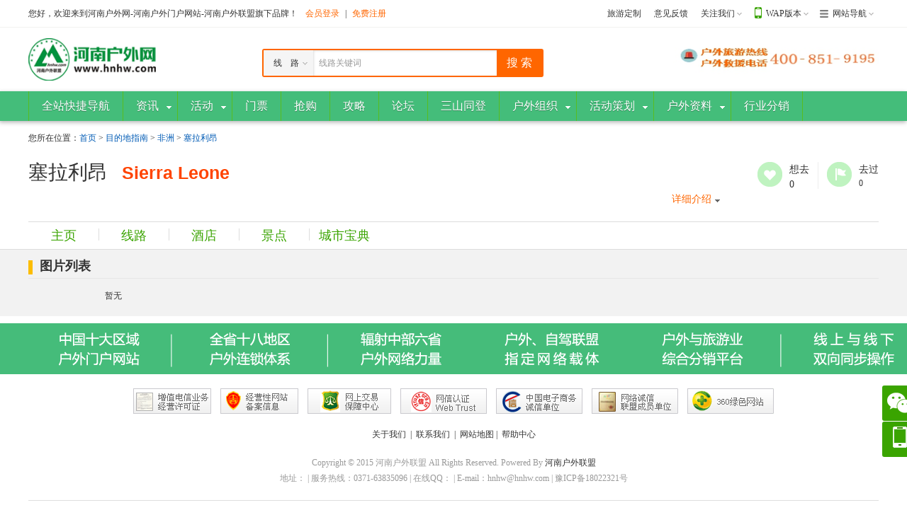

--- FILE ---
content_type: text/html; charset=utf-8
request_url: http://www.hnhw.com/destination/photo.aspx?cid=sierra_leone
body_size: 6183
content:
<!DOCTYPE html PUBLIC "-//W3C//DTD XHTML 1.0 Transitional//EN" "http://www.w3.org/TR/xhtml1/DTD/xhtml1-transitional.dtd">
<html xmlns="http://www.w3.org/1999/xhtml">
<head>
<meta http-equiv="Content-Type" content="text/html; charset=utf-8" />
<meta http-equiv="X-UA-Compatible" content="IE=Edge,chrome=1" />
<title>塞拉利昂旅游景点图片列表_塞拉利昂旅游图片_塞拉利昂风景图片_河南户外网-河南户外门户网站-河南户外联盟旗下品牌</title>
<meta name="Keywords" content="塞拉利昂旅游景点图片列表,塞拉利昂旅游图片,塞拉利昂风景图片" />
<meta name="Description" content="河南户外网-河南户外门户网站-河南户外联盟旗下品牌旅游美图频道，提供塞拉利昂旅游景点图片，风景名胜图片，记录塞拉利昂旅游行程中的塞拉利昂沿途自然风景，名胜景点、风土人情." />
<link rel="stylesheet" type="text/css" href="/style/green/css/common.css"/>
<link rel="stylesheet" type="text/css" href="/style/green/css/destination.css"/>
<link rel="stylesheet" type="text/css" href="/sys/css/lightbox.css"/>
	<!--页头开始-->
	<!--[if lte IE 6]>
<script src="/js/transparentbng.js" type="text/javascript"></script>
<script type="text/javascript">
DD_belatedPNG.fix('ul,img,li,input,b,div,a,*');//IE6 png透明解决方案
</script>
<![endif]-->
</head>
<body>
	<!--页头开始-->
	<div id="header">
		<div class="shortCut">
			<div class="wrapper clearfix">
				<div class="loginBar">
					<p id="unlogin" style="display:none;">您好，欢迎来到河南户外网-河南户外门户网站-河南户外联盟旗下品牌！
					<span><a href="javascript:void(0);" id="login" rel="nofollow">会员登录</a>|<a href="http://www.hnhw.com/usercenter/reg.aspx" rel="nofollow">免费注册</a></span></p>
					<p id="logined" style="display:none;">您好<em class="user" id="logined_name"></em>，欢迎来到河南户外网-河南户外门户网站-河南户外联盟旗下品牌！<span><a href="http://www.hnhw.com/usercenter" >会员中心</a>|<a href="http://www.hnhw.com/usercenter/login.aspx?act=out" id="loginout"  rel="nofollow">退出</a></span></p>
				</div>
				<ul class="headList clearfix">
					<li><a href="http://www.hnhw.com/line/customize.aspx" target="_blank">旅游定制</a></li>
					<li><a href="/feedback.aspx" target="_blank">意见反馈</a></li>
					<li class="drop weixin">
						<a href="javascript:void(0);">关注我们</a><i></i>
						<div class="dropDown">
							<div class="content">
								<p>直接扫描下方二维码</p>
								<img src="/sys/images/weixin.png">
							</div>
						</div>
					</li>
					<li class="drop wap">
						<a href="javascript:void(0);">WAP版本</a><i></i>
						<div class="dropDown">
							<div class="content">
								<p>直接扫描下方二维码直接访问</p>
								<img src="/sys/images/WapCode.png">
							</div>
						</div>
					</li>
					<li class="drop webNav">
						<a href="javascript:void(0);">网站导航</a><i></i>
						<div class="dropDown">
							<div class="content">
								<dl class="clearfix">
									<dt>旅游线路</dt>
									<dd><a href="http://www.hnhw.com/around.aspx?cid=sierra_leone" title="around"  target="_blank">周边旅行</a></dd>
									<dd><a href="http://www.hnhw.com/domestic.aspx?cid=sierra_leone" title="domestic"  target="_blank">国内旅行</a></dd>
									<dd><a href="http://www.hnhw.com/abroad.aspx?cid=sierra_leone" title="abroad"  target="_blank">出境旅行</a></dd>
									<dd><a href="http://www.hnhw.com/line/customize.aspx" title="高级定制"  target="_blank">高级定制</a></dd>
								</dl>
								<dl class="clearfix">
									<dt>旅游服务</dt>
									<dd><a href="http://www.hnhw.com/hotel/" target="_blank">酒店预订</a></dd>
									<dd><a href="http://www.hnhw.com/scenery/" target="_blank">景点门票</a></dd>
									<dd><a href="http://www.hnhw.com/visa/" target="_blank">出国签证</a></dd>
									<dd><a href="http://www.hnhw.com/car/" target="_blank">旅游租车</a></dd>
									<dd><a href="http://www.hnhw.com/tuan/" target="_blank">旅游团购</a></dd>
									<dd><a href="http://www.hnhw.com/flight/" target="_blank">国内机票</a></dd>
									<dd><a href="http://www.hnhw.com/travels/" target="_blank">游记攻略</a></dd>
                                    <dd><a href="http://www.hnhw.com/destination/default.aspx" target="_blank">目的地</a></dd>
									<dd><a href="http://www.hnhw.com/guide/" target="_blank">导游服务</a></dd>
									<dd><a href="http://www.hnhw.com/gift/" target="_blank">礼品兑换</a></dd>
								</dl>
								<dl class="clearfix">
									<dt>度假产品</dt>
									<dd><a href="http://www.hnhw.com/huiyi/list.aspx?mid=2">商务会议</a></dd>
									<dd><a href="http://www.hnhw.com/food/list.aspx?mid=1">餐饮美食</a></dd>
								</dl>
							</div>
						</div>
					</li>
				</ul>
			</div>
		</div>
		<div class="wrapper headInfo clearfix">
			<div class="headLogo">
				<a href="http://www.hnhw.com/" title="河南户外网-河南户外门户网站-河南户外联盟旗下品牌"><img src="/sys/images/logo.png" alt="河南户外网-河南户外门户网站-河南户外联盟旗下品牌" width="180" height="60" /></a>
			</div>
			<!--头部搜索开始-->
			<div class="headSearch">
				<div class="sform clearfix">
					<i class="left">&nbsp;</i>
					<i class="right">&nbsp;</i>
					<form name="searchform" id="searchform" method="get">
						<ul class="s clearfix">
							<li><input type="text" class="sInput" name="key" autocomplete="off" id="s_input"></li>
							<li><input type="submit" class="sBtn" value="搜 索" id="s_button"></li>
						</ul>
					</form>
					<label class="defaultKey" id="defaultKey" for="s_input">请输入关键词</label>
					<div id="optChange" class="option">
						<div class="optionCur">旅　游</div>
						<dl class="clearfix">
							<dd text="线　路" url="http://www.hnhw.com/line/list.aspx" defaultkey="线路关键词">线　路</dd>
							<dd text="酒　店" url="http://www.hnhw.com/hotel/list.aspx" defaultkey="酒店关键词">酒　店</dd>
							<dd text="门　票" url="http://www.hnhw.com/scenery/list.aspx" defaultkey="景点门票关键词">门　票</dd>
							<dd text="租　车" url="http://www.hnhw.com/car/list.aspx" defaultkey="租车关键词">租　车</dd>
							<dd text="签　证" url="http://www.hnhw.com/visa/list.aspx" defaultkey="签证关键词">签　证</dd>
							<dd text="团　购" url="http://www.hnhw.com/tuan/default.aspx" defaultkey="团购关键词">团　购</dd>
							<dd text="新　闻" url="http://www.hnhw.com/news/list.aspx" defaultkey="新闻关键词">新　闻</dd>
						</dl>
					</div>
				</div>
			</div>
			<!--头部搜索结束-->
			<div class="tel">
				  <img src="http://www.hnhw.com/images/dianhua.png" width="290" height="60" alt="河南户外旅游电话，河南户外救援电话"/>
			</div>
		</div>
		<!--网站主菜单开始-->
		<div class="headNav">
			<div class="wrapper navBox clearfix">
				<ul class="navList clearfix">
                  <li class="first">
						<div class="subnav">
							<div class="list">
							<a href=""http://hnhw.com/"" id=""nav""><b></b><i></i><span>全站快捷导航</span></a>
							</div>
						</div>
					</li>
                    <li class="on">
						<a href="http://www.hnhw.com/" id="nav" ><b></b><i></i><span>全站快捷导航</span></a>
						<div class="subnav">
							<div class="list">
							</div>
						</div>
					</li>
                    <li class="on">
						<a href="http://www.hnhw.com/news/" id="news" target='_blank'><b></b><i></i><span>资讯</span></a>
						<div class="subnav">
							<div class="list">
                            <a href='http://hnhw.com/news/list.aspx?tid=76' >户外资讯</a>
                            <a href='http://hnhw.com/news/list.aspx?tid=77' >旅游资讯</a>
                            <a href='http://hnhw.com/news/list.aspx?tid=78' >行业商讯</a>
							</div>
						</div>
					</li>
                    <li class="on">
						<a href="http://www.hnhw.com/line/default.aspx" id="line" target='_blank'><b></b><i></i><span>活动</span></a>
						<div class="subnav">
							<div class="list">
							<a href="http://www.hnhw.com/around.aspx?cid=sierra_leone" target='_blank' >周边旅行</a>
							<a href="http://www.hnhw.com/domestic.aspx?cid=sierra_leone" target='_blank' >国内旅行</a>
							<a href="http://www.hnhw.com/abroad.aspx?cid=sierra_leone" target='_blank' >出境旅行</a>
							</div>
						</div>
					</li>
                    <li class="on">
						<a href="http://www.hnhw.com/scenery/" id="scenery" target='_blank'><b></b><i></i><span>门票</span></a>
						<div class="subnav">
							<div class="list">
							</div>
						</div>
					</li>
                    <li class="on">
						<a href="http://www.hnhw.com/tuan/" id="tuan" target='_blank'><b></b><i></i><span>抢购</span></a>
						<div class="subnav">
							<div class="list">
							</div>
						</div>
					</li>
                    <li class="on">
						<a href="http://www.hnhw.com/travels/" id="travels" target='_blank'><b></b><i></i><span>攻略</span></a>
						<div class="subnav">
							<div class="list">
							</div>
						</div>
					</li>
                    <li>
                        <a href="http://bbs.hnhw.com/" target='_blank'><b></b><i></i><span>论坛</span></a>
                    </li>
                    <li>
                        <a href="http://www.yutihui.com" target='_blank'><b></b><i></i><span>三山同登</span></a>
                    </li>
                    <li class="on">
						<a href="" id="" ><b></b><i></i><span>户外组织</span></a>
						<div class="subnav">
							<div class="list">
                            <a href='http://www.hnhw.com/news/list.aspx?tid=81' target='_blank'>行业协会</a>
                            <a href='http://www.hnhw.com/news/list.aspx?tid=67' target='_blank'>公益救援</a>
                            <a href='http://bbs.hnhw.com/group.php' target='_blank'>俱乐部</a>
							</div>
						</div>
					</li>
                    <li class="on">
						<a href="http://www.hnhw.com/special/default.aspx" id="special" target='_blank'><b></b><i></i><span>活动策划</span></a>
						<div class="subnav">
							<div class="list">
                            <a href='http://www.hnhw.com/Special/thme1.aspx?id=6' target='_blank'>文化旅游</a>
                            <a href='http://www.hnhw.com/Special/thme1.aspx?id=9' target='_blank'>体育赛事</a>
							</div>
						</div>
					</li>
                    <li class="on">
						<a href="" id="" target='_blank'><b></b><i></i><span>户外资料</span></a>
						<div class="subnav">
							<div class="list">
                            <a href='http://hnhw.com/news/list.aspx?tid=51' >户外培训</a>
                            <a href='http://bbs.hnhw.com/plugin.php?id=smart_video:smart_video' >旅行视频</a>
                            <a href='http://hnhw.com/news/list.aspx?tid=52' >户外百科</a>
                            <a href='http://hnhw.com/news/list.aspx?tid=53' >人文地理</a>
							</div>
						</div>
					</li>
                    <li>
                        <a href="http://www.hwlm99.com" target='_blank'><b></b><i></i><span>行业分销</span></a>
                    </li>
				</ul>
			</div>
			<div class="navBg"></div>
		</div>
		<!--网站主菜单结束-->
	</div>
	<!--页头结束-->
	<!--页头结束-->
	<!--图片列表开始-->
	<div id="main" class="show">
		<!--目的地页头开始-->
		<div class="showMod">
			<div class="topMod">
			<div class="wrapper">
				<div class="crumbs">您所在位置：<a href="http://www.hnhw.com/">首页</a> &gt; 
				<a href="http://www.hnhw.com/destination/">目的地指南</a>
				 &gt; <a href="http://www.hnhw.com/destination/show.aspx?cid=africa">非洲</a>
				 &gt; <a href="http://www.hnhw.com/destination/show.aspx?cid=sierra_leone">塞拉利昂</a>
				</div>
			</div>
			<div class="wrapper clearfix">
				<div class="hd clearfix">
					<h2>塞拉利昂<em>Sierra Leone</em></h2>
					<div class="dvote">
						<ul class="clearfix">
							<li class="WantGo">
								<a href="javascript:void(0);" id="citydxq_139">想去</a>
								<div class="text">
									<span class="bSpan">想去</span>
									<span class="bSpan"><i id="citydxqtext_139"></i></span>
								</div>
							</li>
							<li class="beenTo">
								<a href="javascript:void(0);" id="citydqg_139">去过</a>
								<div class="text">
									<span class="bSpan">去过</span>
									<span><i id="citydqgtext_139"></i></span>
								</div>
							</li>
						</ul>
					</div>
				</div>
				<div class="hdText">
					<div class="texts"></div>
					<div class="more">
						<a href="javascript:void(0);">详细介绍</a>
						<div class="moreBox">
							<div class="reset"></div>
						</div>
					</div>
				</div>
			</div>
		</div>
		</div>
		<div class="contents">
		<div class="showMod">
			<div class="topNav navBox">
				<ul class="wrapper clearfix">
					<li class="index"><a href="http://www.hnhw.com/destination/show.aspx?cid=sierra_leone">主页</a></li>
					<li><a href="http://www.hnhw.com/destination/line.aspx?cid=sierra_leone&tid=around">线路</a></li>
					<li><a href="http://www.hnhw.com/destination/hotel.aspx?cid=sierra_leone">酒店</a></li>
					<li><a href="http://www.hnhw.com/destination/scenery.aspx?cid=sierra_leone">景点</a></li>
					<li><a href="http://www.hnhw.com/destination/baodian.aspx?cid=sierra_leone">城市宝典</a></li>
				</ul>
			</div>
		</div>
		<div class="wrapper">
		<!--目的地页头结束-->
		<h1 class="titleNav"><em></em>图片列表</h1>
		<ul class="photoList clearfix">
<li>暂无</li>
		</ul>
	</div>
	</div>
	</div>
	<div id="footer">
		<div class="assure">
			<div class="wrapper clearfix">
            <img src="http://www.hnhw.com/images/allup.gif" width="1271" height="72" alt="认证图标"/>
                    <!--
				<ul class="clearfix">
					<li class="d1">让您放心出游</li>
					<li class="d2">深度品质线路任选</li>
					<li class="d3">玩转独家优质服务</li>
					<li class="d4">全网性价比最高</li>
					<li class="d5">旅游一站式服务</li>
				</ul>
                 -->
			</div>
		</div>
		<div class="wrapper clearfix">
			<div class="netMark clearfix">
				<a href="javascript:;" rel="nofollow" title="认证图标"><img src="http://www.hnhw.com/images/mark1.png" width="110" height="36" alt="认证图标"/></a>
				<a href="javascript:;" rel="nofollow" title="认证图标"><img src="http://www.hnhw.com/images/mark2.png" width="110" height="36" alt="认证图标"/></a>
				<a href="javascript:;" rel="nofollow" title="认证图标"><img src="http://www.hnhw.com/images/mark3.png" width="118" height="36" alt="认证图标"/></a>
				<a href="javascript:;" rel="nofollow" title="认证图标"><img src="http://www.hnhw.com/images/mark4.png" width="122" height="36" alt="认证图标"/></a>
				<a href="javascript:;" rel="nofollow" title="认证图标"><img src="http://www.hnhw.com/images/mark5.png" width="122" height="36" alt="认证图标"/></a>
				<a href="javascript:;" rel="nofollow" title="认证图标"><img src="http://www.hnhw.com/images/mark6.png" width="122" height="36" alt="认证图标"/></a>
				<a href="javascript:;" rel="nofollow" title="认证图标"><img src="http://www.hnhw.com/images/mark7.png" width="122" height="36" alt="认证图标"/></a>
			</div>
			<div class="linksBox clearfix">
<a href="http://www.hnhw.com/About.aspx?id=1">关于我们</a> | <a href="http://www.hnhw.com/About.aspx?id=2">联系我们</a>				| <a href="http://www.hnhw.com/sitemap.aspx" target="_blank">网站地图</a>| <a href="http://www.hnhw.com/help.aspx?id=54" target="_blank">帮助中心</a>
			</div>
			<div class="copyright">
				<p>Copyright &copy; 2015 河南户外联盟 All Rights Reserved. Powered By <a target=""_blank"" href=""http://www.hnhw.com"">河南户外联盟</a></p>
				<p>地址： | 服务热线：0371-63835096 | 在线QQ： | E-mail：hnhw@hnhw.com | 豫ICP备18022321号</p>
				<p><a target="_blank" href="http://www.miitbeian.gov.cn"></a></p>
			</div>
			<div class="siteLinks">
				<dl class="clearfix">
					<dt><a href="" target="_blank" title="友情链接">友情链接：</a></dt>
					<dd>
						<span><a href="http://www.hnhw.com" title="河南户外网" target="_blank">河南户外网</a></span>
						<span><a href="http://bbs.hnhw.com" title="河南省户外联盟" target="_blank">河南省户外联盟</a></span>
						<span><a href="http://www.yutihui.com/tbdh/" title="河南徒步大会官网" target="_blank">河南徒步大会官网</a></span>
						<span><a href="http://www.yutihui.com/bxyd/" title="河南冰雪运动官网" target="_blank">河南冰雪运动官网</a></span>
						<span><a href="http://www.yutihui.com/xxk/apply.aspx" title="河南户外信息普查网" target="_blank">河南户外信息普查网</a></span>
						<span><a href="http://www.yutihui.com" title="河南三山同登官网" target="_blank">河南三山同登官网</a></span>
						<span><a href="http://www.yutihui.com" title="豫体汇" target="_blank">豫体汇</a></span>
						<span><a href="http://hnhw.cps.51baoy.com/by" title="户外/赛事保险" target="_blank">户外/赛事保险</a></span>
					</dd>
				</dl>
			</div>
		</div>
	</div>
</div>
<script type="text/javascript" src="/sys/js/jquery.js"> </script>
<script type="text/javascript" src="/sys/js/lightbox.js"> </script>
<script type="text/javascript" src="/js/common.js"></script>
<script type="text/javascript" src="/js/travels.js"></script>
		<script type="text/javascript" src="/js/jquery.pin.js"> </script>
<script type="text/javascript">
    $(document).ready(function () {
	$('.contents .navBox').pin({
				  containerSelector: '.contents'
			});
$('.hdText .more').find('a').click(function(event){ //下拉框下拉
				if($(this).hasClass('on')){
					$(this).removeClass('on');
					$(this).parents('.more').find('.moreBox').hide('slow');
				}else{
					$(this).addClass('on');
					$(this).parents('.more').find('.moreBox').show('slow');
				}
			});
    $('#destination').addClass('cur')
		        $('#nav').removeClass('cur');
		        if("0" > "0"){
                     $('#destination').next().find('a[tid="0"]').parent().addClass('oncur');
                }
                if ($('#downdestination').find("dd").length > 0) {
		                 $('#main').css({ "padding-top": "45px" });
                         $('#downdestination').addClass('downNavHover');
                         $('.navBg').addClass('navBgHover');
                         $('#destination span i').addClass('iconHover');
		            }
		$('#photo,#destinationnav').addClass('yes');
		$('.photoList img').hover(
		  function () {
			$(this).css("border-color","#f60");
		  },
		  function () {
			$(this).css("border-color","#B6E0F7");
		  }
		);
		$('.photoList img').lazyload({errorsrc:'/sys/images/noPic.gif',threshold:200 ,maxwidth:220,maxheight:165});
	});
</script>
</body>
</html>

--- FILE ---
content_type: text/css
request_url: http://www.hnhw.com/style/green/css/common.css
body_size: 6119
content:
/*CSS通用重置样式*/f
*{word-break:break-all;font-family:"微软雅黑",tahoma,'宋体',Arial,Lucida,Verdana,Helvetica,sans-serif;}
body, div, dl, dt, dd, ul, ol, li,h1, h2, h3, h4, h5, h6, pre, code,form, fieldset, legend, input, button,textarea, p, blockquote, th, td {margin:0;padding:0;}
fieldset, img {border:0;}
:focus {outline:0;}
address, caption, cite, code, dfn,em,  th, var, optgroup,i {font-style:normal;}
h1, h2, h3, h4, h5, h6 {font-size:100%;font-weight:normal;}
abbr, acronym {border:0;font-variant:normal;}
input, button, textarea,select, optgroup, option {font-family:inherit;font-size:inherit;font-style:inherit;font-weight:inherit;}
code, kbd, samp, tt {font-size:100%;}
input, button, textarea, select {*font-size:100%;}
body {line-height:1.5;font-size:12px;color:#333;background:#FFF;width:100%; width:expression(document.body.clientWidth <= 1200? "1200px": "auto");min-width:1200px;}
ol, ul {list-style:none;}
caption, th {text-align:left;}
sup, sub {font-size:100%;vertical-align:baseline;}
:link, :visited , ins {text-decoration:none;}
blockquote, q {quotes:none;}
blockquote:before, blockquote:after,q:before, q:after {content:'';content:none;}
a:link,a:visited,a:active{color:#333;text-decoration:none;}
a:hover{color:#F60;text-decoration:underline;}
img{vertical-align:middle;}
.clearfix:before, .clearfix:after{content:"\0020";display:block;height:0;overflow:hidden;}
.clearfix:after{clear:both;}
.clearfix{zoom:1;}
.wrapper{height:auto;margin:0 auto;width:1200px;}
.fontArial{font-family:Arial,Helvetica,sans-serif;}
*html{background-image:url(about:blank);background-attachment:fixed;/*修正IE6振动bug*/}
body{}
input:focus,textarea:focus,selects:focus{border-color:#feebd9 !important;outline:0;box-shadow:inset 0 1px 1px rgba(0,0,0,.075),0 0 6px #fecb98;}
#main{padding-bottom:20px;}
.noneBox{font-size:14px;color:#999; padding:20px;}


/*页头*/
#header {width:100%;height:auto;background:#FFF;}
#header .shortCut{height:38px; border-bottom: 1px solid #f1f1f0; line-height:38px;}
#header .shortCut .loginBar{float:left;}
#header .shortCut .loginBar a{padding:0 8px; color:#F60;}
#header .shortCut .loginBar .user{ color:#F90; padding-left:2px;}
#header .shortCut .headList{float:right;}
#header .shortCut .headList li{float:left; padding:0 8px; border:1px solid #FFF;border-width:0 1px;}
#header .shortCut .headList li.drop{padding-right:16px; position:relative;z-index:300;}
#header .shortCut .headList li.drop i{position:absolute;top:15px;right:6px;width:8px;height:8px;background:url(../images/icon.png) no-repeat 0 -191px ;}
#header .shortCut .headList li.drop .dropDown{top:38px;position:absolute;background:#3AA400;padding:4px; z-index:66; display:none;box-shadow:2px 5px 6px #888;}
#header .shortCut .headList li.weixin .dropDown{left:-92px;}
#header .shortCut .headList li.drop .content{background:#FFF;padding:5px;z-index:77;}
#header .shortCut .headList li.weixin .content p{line-height:24px;font-size:14px; text-align:center;}
#header .shortCut .headList li.weixin .content p em{color:#F60;}
#header .shortCut .headList li.weixin .content img{width:248px;}
#header .shortCut .headList li.wap .dropDown{left:-120px;}
#header .shortCut .headList li.wap .content p{line-height:24px;font-size:14px; text-align:center;}
#header .shortCut .headList li.wap .content img{width:248px;}
#header .shortCut .headList li.hover a{color:#F60;}
#header .shortCut .headList li.hover i{background-position:0 -238px;}
#header .shortCut .headList li a{ display:inline-block;}
#header .shortCut .headList li.wap a{padding-left:18px; background:url(../images/icon.png) no-repeat 2px 10px;}
#header .shortCut .headList li.webNav a{padding-left:18px; background:url(../images/icon.png) no-repeat 0 -87px;}
#header .shortCut .headList li.webNav .content {padding:10px;width:120px;line-height:24px;}
#header .shortCut .headList li.webNav dl{ padding-bottom:10px; border-bottom:1px solid #DEDEDE;}
#header .shortCut .headList li.webNav dd{float:left;width:60px;}
#header .shortCut .headList li.webNav.hover a{background-position:0 -124px;}
#header .shortCut .headList li.webNav dd a{padding:0; background:none; color:#888;}
#header .shortCut .headList li.webNav .dropDown{left:-58px;}
#header .headInfo {padding:15px 0;}
#header .headInfo .headLogo{float:left;}

/*头部搜索*/
.headSearch{float: left;width: 397px; margin-left:150px;padding-top:15px;}
.headSearch .sform{border:2px solid #f60;height: 36px;margin-bottom: 3px;position: relative;width: 393px;border-radius:3px; z-index:300;}
.headSearch .sform .s li{float: left;height: 36px;overflow: hidden;}
.headSearch .sform i{display: block;height: 36px;overflow: hidden;position: absolute;top: 0;width: 3px;}
.headSearch .sform i.left{background-position: left -105px;left: 0;}
.headSearch .sform i.right{background-position: left -68px;right: 0;}
.headSearch .defaultKey{color: #999;height: 36px;line-height: 36px;_line-height: 36px;left: 78px;position: absolute;top: 0;}
.headSearch .sInput{border: medium none;color: #333;font-size: 12px;height: 24px;line-height: 24px;padding: 6px 3px 6px 6px; margin-left:70px;width: 250px;box-shadow: 1px 1px 3px #dddddd inset;}
.headSearch .sBtn{border: medium none;cursor: pointer;height: 36px;width: 64px; background:#f60;transition: all 0.3s linear 0s;font-size:16px; color:#FFF;}
.headSearch .sBtn:hover{background:#2c7604;}
.headSearch .hot{height: 24px;overflow: hidden;}
.headSearch .hot li{color: #000;float: left;margin-right: 5px;}
.headSearch .hot li a{color: #999;white-space: nowrap;}
.headSearch .option{left:0;position: absolute;top: 0px;_top:1px;_left:1px;}
.headSearch .option dl{background: #EAEAEA;border-radius: 0 0 3px 3px;display: none;padding:1px 1px 0;width: 69px;text-align:center; position:absolute;left:0;top:36px;}
.headSearch .option dd{background: #FFF;color: #666;text-align:left;cursor: pointer;font-size: 12px;height: 28px;line-height: 28px;overflow: hidden;padding: 0 13px 0;border-bottom:1px solid #EAEAEA;}
.headSearch .option dd.cur{background: #F0F0F0;color: #C00;}
.headSearch .optionCur{background:url(../images/icon.png) no-repeat 54px -177px #f5f5f5;cursor: pointer;height: 36px;line-height: 36px;_height: 35px;overflow: hidden;padding: 0 14px;width: 42px; display:block;}
.headSearch .hover .optionCur{}

#header .tel{float:right; width:290px;}
#header .tel dt{font-size:18px; color:#F60;background:url(../images/icon.png) no-repeat 0 -675px; height:25px;line-height:32px;padding-left:32px; overflow:hidden;padding-bottom:5px;}
#header .tel dd{color:#888;}

/*导航*/
.headNav{height:42px; line-height:42px; box-shadow: -1px 2px 6px rgba(0, 0, 0, 0.3);background:#44bd7a; position:relative;}
.headNav .navBox{position:relative; z-index:102}
.headNav .navList li{float:left;color:#FFF; font-size:15px;height:42px;border-right: 1px solid #57bd20;}
.headNav .navList li a{ padding:0 18px; display:inline-block;transition: all 0.3s linear 0s; height:42px; position:relative;}
.headNav .navList li a:hover{text-decoration: none;background-color:#57bd20; height:42px;}
.headNav .navList li a.cur{background-color:#389803;box-shadow: 0 0 10px #2d7803  inset; height:42px;*background-color:#429017;_background-color:#429017;}
.headNav .navList li.on a{padding-right:26px;transition: all 0s linear 0s;}
.headNav .navList li span{color:#FFF;font-size:16px; text-shadow:0 1px 0 rgba(0, 0, 0, 0.3);}
.headNav .navList li i{ height:10px; width:10px; display:block; position:absolute; top:32px;left:50%;background-image:url(../images/arrowbg.gif);background-repeat: no-repeat ;background-position:0 -558px; display:none;}
.headNav .navList li b{height:10px; width:10px; display:block; position:absolute; top:18px;right:5px;background-image:url(../images/arrowbg.gif);background-repeat: no-repeat ;background-position:0 -634px; display:none;}
.headNav .navList li.on b{display:block;}
.headNav .navList li.up b{background-position:0 -562px;}
.headNav .navList li.up i{display:block;}

/*二级导航*/
.headNav .navBg{display:none;width:100%;position:absolute;left:0;top:42px;*top:43px;z-index:100;border-bottom:1px solid #efefef;box-shadow:0 1px 1px rgba(0,0,0,0.1);background:#fff;height:0;}
.headNav .navList li .subnav{width:100%;display:none;height:0;background-color:#fff;color:#666;left:0;line-height:39px;position:absolute;top:42px;_;z-index:8; overflow:hidden;}
.headNav .navList li .subnav .list{float:left;}
.headNav .navList li .subnav a{display:inline-block;color:#666;margin:7px 5px 0;padding:0 10px !important;text-decoration:none;height:24px;line-height:24px;font-size:14px;position:relative;transition: all 0s linear 0s;}
.headNav .navList li .subnav a:hover{background:#3AA400;color:#fff;height:24px;line-height:24px;margin-top:7px}}

/*页脚*/
#footer{background:#FFF;}
#footer .assure{height:72px;line-height:72px;background:#45bc7a;font-size:16px;color:#FFF; overflow:hidden; width:100%;}
#footer .assure li{float:left; width:207px;padding-left:32px; background:url(../images/icon.png) no-repeat 0 -87px; display:inline;}
#footer .assure li.d1{background-position:186px -560px;}
#footer .assure li.d2{background-position:0 -356px;}
#footer .assure li.d3{background-position:0 -511px;}
#footer .assure li.d4{background-position:0 -408px;}
#footer .assure li.d5{background-position:0 -454px;}
#footer .artBox{border-bottom:1px solid #DEDEDE;padding:20px 0; background:#F5F5F5;}
#footer .artBox dl{float:left;width:220px;padding-right:20px;}
#footer .artBox dt{font-size:16px;padding-left:10px; height:24px; line-height:24px; background:url(../images/icon.png) no-repeat 0 -631px;}
#footer .artBox dd {height:26px; line-height:26px;padding-left:10px;overflow:hidden;}
#footer .artBox dd a{color:#808080;}
#footer .artBox dd a:hover{color:#333;}
#footer .netMark{text-align:center;padding:20px 0;}
#footer .netMark a{padding:0 5px;height:36px; display:inline-block;}
#footer .linksBox{text-align:center; padding-bottom:20px;}
#footer .linksBox a{color:#333;padding: 0 3px;}
#footer .copyright{padding-bottom:20px; text-align:center;line-height:22px;color:#999;border-bottom:1px solid #DEDEDE;}
#footer .siteLinks {padding-top:10px;}
#footer .siteLinks a{color:#999;padding-right:8px;}
#footer .siteLinks dl{padding-bottom:10px;}
#footer .siteLinks dt{float:left;}
#footer .siteLinks dt a{color:#666;}

/*翻页*/
.pageMod{text-align:center;padding:20px 0;font-size:0px}
.pageMod a,.pageMod span{background:#fff; border: 1px solid #DFDFDF;color:#3AA400;display: inline-block;font-size: 12px;height: 30px; line-height: 30px;vertical-align: middle;padding:0 15px;margin-left:5px; font-family:Arial;}
.pageMod a{text-decoration:none;color:#3AA400;}
.pageMod a:hover{text-decoration:none;color:#fff;background:#3AA400;}
.pageMod .page{width:auto;padding:0 10px 0 18px;background:url(../images/icon.png) no-repeat 7px -760px #FFF; color:#3AA400;}
.pageMod .prev.no{background-position:7px -836px;color:#97999B;}
.pageMod .next{padding:0 18px 0 10px;background:url(../images/icon.png) no-repeat 54px -800px #FFF;}
.pageMod .next.no{background-position:58px -877px;color:#97999B;}
.pageMod .page.no:hover{cursor:default;}
.pageMod a.cur{background:#3AA400;color:#FFF;}

/*面包屑*/
.crumbs{padding:15px 0;font-family: simsun;color:#323232;}
.crumbs a{color:#005bb5;font-family: simsun;}

/* ---------- 快速登陆开始 ----------*/
#quickLogin{background: transparent;padding: 10px;_padding: 0;height: auto;margin: 0 auto;width: 750px;}
#quickLogin .boxes{background: #FFF;border: 3px solid #3AA400;box-shadow: 0 3px 10px #FFF;}
#quickLogin h1.hd{background: #3AA400;border-bottom: 3px solid #3AA400;color: #FFF;height: 32px;line-height: 32px;overflow: hidden;padding: 0 10px;}
#quickLogin h1.hd .close{background: url(../images/loginbg.gif) no-repeat scroll right -32px;cursor: pointer;display: inline-block;float: right;height: 10px;margin-top: 11px;width: 10px;}
#quickLogin h1.hd b{color: #FFF;font: bold 14px/32px "微软雅黑","宋体",Arial;}
#quickLogin .content{color: #333;padding: 12px;}
#quickLogin .signLeft{float: left;width: 500px;}
#quickLogin .signRight{border-left: 1px solid #B1D59D;float: left;padding-left: 35px;width: 184px;}
#quickLogin .signs li{float: left;height: 32px;line-height: 32px;margin-bottom: 12px;overflow: hidden;width: 500px;}
#quickLogin .signs li.btn{height: 40px;}
#quickLogin .signs li.texts{height: 18px;line-height: 18px;margin-bottom: 0;}
#quickLogin .signs li a{color: #098CD9;}
#quickLogin .signs label{color: #000;float: left;padding-right: 10px;text-align: right;width: 60px;}
#quickLogin .signs span{color: #888;display: inline-block;float: left;margin-left: 5px;}
#quickLogin .signs span#imgid img{padding-top: 4px;}
#quickLogin .signs .inputText{background: url(../images/login/loginbtn.gif) no-repeat 0 0;border: 0;color: #666;height: 28px;line-height: 28px;float: left;padding: 2px 5px;width: 240px;}
#quickLogin .signs .inp2{background-position: 0 -42px;width: 115px;}
#quickLogin .signs label.success{background: url(../images/login/labelbg.png) no-repeat 0 10px;color: #46A257;margin-left: 0;text-align: left;padding-left: 20px;width: auto;}
#quickLogin .signs label.error{background: url(../images/login/labelbg.png) no-repeat 0 -37px;color: #EC3D3F;margin-left: 0;text-align: left;padding-left: 20px;width: auto;}
#quickLogin .signs .inputBtn{background: url(../images/login/loginbtn.gif) no-repeat 0 -84px;border: 0;cursor: pointer;height: 40px;width: 250px;}
#quickLogin .signs .inputBtn:hover{background-position: 0 -134px;}
#quickLogin h2.title{font-family: '微软雅黑','黑体','宋体';font-size: 12px;font-weight: bold;margin-bottom: 10px;}
#quickLogin .applogin li{margin-bottom: 10px;}
#quickLogin .applogin li.end{margin-bottom: 0;}
#quickLogin .applogin li a{background: url(../images/login/applogin.gif) no-repeat 0 0;display: inline-block;height: 32px;width: 135px;}
#quickLogin .applogin li a.sina{background-position: 0 0;}
#quickLogin .applogin li a.qq{background-position: 0 -33px;}
#quickLogin .applogin li a.alipay{background-position: 0 -66px;height: 30px;}
#quickLogin .applogin li a.login{background-position: 0 -97px;}
#quickLogin .applogin li a.reg{background-position: 0 -130px;}
#quickLogin .applogin li a.sina:hover{background-position: right 0;}
#quickLogin .applogin li a.qq:hover{background-position: right -33px;}
#quickLogin .applogin li a.alipay:hover{background-position: right -66px;height: 30px;}
#quickLogin .applogin li a.login:hover{background-position: right -97px;}
#quickLogin .applogin li a.reg:hover{background-position: right -130px;}
/* ---------- 快速登陆结束 ----------*/


/*会员预订登陆框弹窗*/
.orderLogin{background: #FFF;border: 3px solid #3AA400;border-radius: 3px;box-shadow: 2px 2px 10px #FFF;width: 720px;height: auto; margin:0 auto;}
.orderLogin .hd{background: #3AA400;border-bottom: 3px solid #3AA400;color: #FFF;height: 32px;line-height: 32px;overflow: hidden;padding: 0 10px;}
.orderLogin .hd b{color: #FFF;font: bold 14px/32px "微软雅黑","宋体",Arial;}
.orderLogin .hd span.close{background: url(../images/loginbg.gif) no-repeat right -32px;display: inline-block;cursor: pointer;float: right;height: 10px;margin-top: 11px;width: 10px;}
.orderLogin .content{color: #666;padding: 10px;}
.orderLogin .left{float: left;width: 334px;}
.orderLogin .right{border-left: 1px solid #B1D59D;float: left;margin-left: 15px;padding-left: 15px;width: 335px;}
.orderLogin .left dd{text-align: justify;}
.orderLogin .left .inputBtn{ background: url(../images/loginbg.gif) no-repeat 0 0;border: 0;border-radius: 3px;color: #FFF !important;cursor: pointer;display: inline-block;font-family: "微软雅黑","宋体",Arial;height: 30px;line-height: 30px;width: 132px;text-align: center;}
.orderLogin h2{color: #3AA400;font: bold 14px/18px "微软雅黑","宋体",Arial;height: 18px;margin-bottom: 10px;overflow: hidden;}
.loginBooking .forms dd{line-height: 27px;min-height: 27px;overflow: hidden;padding: 5px 0 5px 65px;position: relative;}
.loginBooking .forms dd .t{color: #333;height: 37px;left: 0;line-height: 42px;position: absolute;text-align: right;top: 0;width: 60px;}
.loginBooking .inputText{border: 1px solid #CCC;border-radius: 3px;box-shadow: 1px 2px 2px #DDD inset;font-family: Arial,Tahoma,Verdana,"微软雅黑";font-size: 12px;height: 25px;line-height: 25px;padding: 0 5px;vertical-align: middle;width: 120px;}
.loginBooking .inputBtn{ background: url(../images/loginbg.gif) no-repeat 0 0;border: 0;border-radius: 3px;color: #FFF !important;cursor: pointer;display: inline-block;font-family: "微软雅黑","宋体",Arial;height: 30px;line-height: 30px;width: 132px;text-align: center;}
.loginBooking .tips{display: inline-block;height: 27px;line-height: 27px;color: #999;margin-left: 5px;}
.loginBooking .others{border-top: 1px solid #F0F0F0;padding-top: 10px;}
.loginBooking .others dt{color: #333;display: inline-block;height: 25px;line-height: 25px;float: left;text-align: right;width: 65px;}
.loginBooking .others dd{float: left;}
.loginBooking .others a{background: url(../images/loginbg.gif) no-repeat 0 -32px;display: inline-block;float: left;height: 25px;margin-right: 5px;}
.loginBooking .others a.qq{background-position: 0 -85px;width: 63px;}
.loginBooking .others a.sina{background-position: 0 -58px;width: 78px;}
.loginBooking .others a.alipay{background-position: 0 -32px;width: 110px;}
.loginBooking  label.success{background: url(../images/login/labelbg.png) no-repeat 0 2px;color: #46A257;margin-left: 5px;text-align: left;padding-left: 20px;width: auto;}
.loginBooking  label.error{background: url(../images/login/labelbg.png) no-repeat 0 -45px;color: #EC3D3F;margin-left: 5px;text-align: left;padding-left: 20px;width: auto;}
/*在线客服*/
.rides-cs {  font-size: 12px; position: fixed; top: 250px; right: 0px; _position: absolute; z-index: 1500; border-radius:6px 0px 0 6px;}
.rides-cs a { color: #00A0E9;}
.rides-cs a:hover { color: #ff8100; text-decoration: none;}
.rides-cs .floatL { width: 36px; float:left; position: relative; z-index:1;margin-top:0;height: 181px; background:#3AA400;border-radius:6px 0 0 6px;}
.rides-cs .floatL a { font-size:0; text-indent: -999em; display: block;}
.rides-cs .floatR {float: left; padding: 5px; overflow:hidden;width: 170px; background:#3AA400;}
.rides-cs .floatR .cn {background:#F7F7F7; border-radius:3px;}
.rides-cs .cn .titZx{ font-size: 14px; color: #666;font-weight:600; line-height:24px;padding:5px;text-align:center;border-bottom: solid 1px #E6E4E4;background: url(../images/shopnc.png) -762px -35px;}
.rides-cs .cn .titQq{ background-position:-755px 1px;}
.rides-cs .cn ul {padding:0px; background:#FFF;}
.rides-cs .cn ul li { line-height: 38px; height:38px;overflow: hidden;text-align:center;}
.rides-cs .cn ul.qq{border-bottom: solid 1px #E6E4E4;}
.rides-cs .cn ul.qq li{float:left; width:85px;border-bottom: none;;}
.rides-cs .cn ul li span { color: #777;}
.rides-cs .cn ul.qq li span { padding-left:3px;}
.rides-cs .cn ul li a{color: #777;}
.rides-cs .cn ul li img { vertical-align: middle;}
.rides-cs .cn ul li em{font-size:14px; color:#c00; font-family:Arial;}
.rides-cs .btnOpen, .rides-cs .btnCtn {  position: relative; z-index:9; top:11px; left: 0;  background-image: url(../images/shopnc.png); background-repeat: no-repeat; display:block;  height: 146px; padding: 8px;}
.rides-cs .btnOpen { background-position: -410px 0;}
.rides-cs .btnCtn { background-position: -450px 0;}
.rides-cs ul li.top { border-bottom: solid #ACE5F9 1px;}
.rides-cs ul li.bot { border-bottom: none;}

/** 搜索城市切换样式 **/
#cityMenu h2{ background:#FF6600; height:24px; line-height:24px; color:#FFF;padding:0 10px;}
#cityMenu{width:198px;background:#fff;display:none;position:absolute}
#cityMenu .list{border:1px #D6D6D6 solid; padding:2px 4px 6px; border-top:none;}
#cityMenu .title{color:#666;border:1px #D6D6D6 solid;border-bottom:1px #ddd dashed; border-top:none;  height:22px;line-height:22px;padding:0 4px;font-size:12px;font-family:Arial, Helvetica, sans-serif;}
#cityMenu .text{height:23px;line-height:23px;color:#F69100;font-family:Arial, Helvetica, sans-serif;padding:0 4px;cursor:pointer;}
#cityMenu .text span{float:right;text-align:right;font-family:"宋体";}
#cityMenu .selected{background:#f0fdde;}

/*返回顶部*/
.izl-rmenu{position:fixed; left:50%; margin-left:600px; bottom:0; padding-bottom:73px;  z-index:999; }
.izl-rmenu .btn{width:50px; height:50px; margin-bottom:1px;margin-left:5px;border-radius:3px; cursor:pointer; position:relative;}
.izl-rmenu .btn-qq{background:url(../images/r_qq.png) 0px 0px no-repeat; background-color:#3AA400;}
.izl-rmenu .btn-qq:hover{background-color:#488bc7;}
.izl-rmenu a.btn-qq,.izl-rmenu a.btn-qq:visited{background:url(../images/r_qq.png) 0px 0px no-repeat; background-color:#3AA400; text-decoration:none; display:block;}
.izl-rmenu .btn-wx{background:url(../images/r_wx.png) 0px 0px no-repeat; background-color:#3AA400;}
.izl-rmenu .btn-wx:hover{background-color:#8DD693;}
.izl-rmenu .btn-phone{background:url(../images/r_phone.png) 0px 0px no-repeat; background-color:#3AA400;}
.izl-rmenu .btn-phone:hover{background-color:#8DD693;}
.izl-rmenu .pic{position:absolute; left:-173px; top:-69px; display:none;width:160px;height:160px; padding:5px; background:#FFF; border:1px solid #DFDFDF;}
.izl-rmenu .pic img{width:160px;height:160px;}
.izl-rmenu .btn-top{background:url(../images/r_top.png) 0px 0px no-repeat; background-color:#3AA400; display:none;}
.izl-rmenu .btn-top:hover{background-color:#8DD693;}

/*编辑器样式重写*/
.reset address,.reset blockquote,.reset dd,.reset div,.reset dl,.reset dt,.reset fieldset,.reset form,.reset frame,.reset frameset,.reset h1,.reset h2,.reset h3,.reset h4,.reset h5,.reset h6,.reset noframes,.reset ol,.reset p,.reset ul,.reset center,.reset dir,.reset hr,.reset menu,.reset pre{display:block;}
.reset li{display:list-item;}
.reset head{display:none;}
.reset table{display:table;}
.reset tr{display:table-row;}
.reset thead{display:table-header-group;}
.reset tbody{display:table-row-group;}
.reset tfoot{display:table-footer-group;}
.reset col{display:table-column;}
.reset colgroup{display:table-column-group;}
.reset td,.reset th{display:table-cell;}
.reset caption{display:table-caption;}
.reset th{font-weight:bolder; text-align:center;}
.reset caption{text-align:center;}
.reset body{margin:8px; line-height:1.12;}
.reset h1{font-size:2em; margin:.67em 0;}
.reset h2{font-size:1.5em; margin:.75em 0;}
.reset h3{font-size:1.17em; margin:.83em 0;}
.reset h4,.reset p,.reset blockquote,.reset ul,.reset fieldset,.reset form,.reset ol,.reset dl,.reset dir,.reset menu{margin:1.12em 0;}
.reset h5{font-size:.83em; margin:1.5em 0;}
.reset h6{font-size:.75em; margin:1.67em 0;}
.reset h1,.reset h2,.reset h3,.reset h4,.reset h5,.reset h6,.reset b,.reset strong{font-weight:bolder;}
.reset blockquote{margin-left:40px; margin-right:40px;}
.reset i,.reset cite,.reset em,.reset var,.reset address{font-style:italic;}
.reset pre,.reset tt,.reset code,.reset kbd,.reset samp{font-family:monospace;}
.reset pre{white-space:pre;}
.reset button,.reset textarea,.reset input,.reset object,.reset select{display:inline-block;}
.reset big{font-size:1.17em;}
.reset small,.reset sub,.reset sup{font-size:.83em;}
.reset sub{vertical-align:sub;}
.reset sup{vertical-align:super;}
.reset table{border-spacing:2px;}
.reset thead,.reset tbody,.reset tfoot{vertical-align:middle;}
.reset td,.reset th{vertical-align:inherit;}
.reset s,.reset strike,.reset del{text-decoration:line-through;}
.reset hr{border:1px inset;}
.reset ol,.reset ul,.reset dir,.reset menu,.reset dd{margin-left:40px;}
.reset ol{list-style-type:decimal;}
.reset ol ul,.reset ul ol,.reset ul ul,.reset ol ol{margin-top:0; margin-bottom:0;}
.reset u,.reset ins{text-decoration:underline;}
.reset br:before{content:"\A";}
.reset :before,.reset :after{white-space:pre-line;}
.reset center{text-align:center;}
.reset abbr,.reset acronym{font-variant:small-caps; letter-spacing:0.1em;}
.reset :link,.reset :visited{text-decoration:underline;}
.reset :focus{outline:thin dotted invert;}
/*-------------------------我加的css样式开始-----------------------*/
.w1200{ width:1200px; margin:0 auto;}
.wta_tit {width:1200px; margin:10px auto; height:30px; font-family:"微软雅黑";}
.wta_tit span{ float:left; font-size:16px;}
.wta_tit a{ float:right; font-size:18px;}
.wta ul{ overflow:hidden;}
.wta ul li{ float:left; width:222px; height:187px; text-align:center; margin-left:18px; margin-bottom:15px; }
.wta ul li p{ text-align:center; width:222px; height:30px; line-height:30px; margin-top:8px;}
.wta ul li p a{ font-size:14px;}

/*-------------------------我加的css样式结束-----------------------*/

--- FILE ---
content_type: application/x-javascript
request_url: http://www.hnhw.com/js/common.js
body_size: 4832
content:
var votetype, rlogin = 0, voteobj, votea = ['citydxq', 'citydqg', 'cityxq', 'cityqg', 'travelstj', 'travelstj2', 'travels', 'travels2', 'visa'];
var editor = new Array();
//添加编辑器
function AddEditor(id, tool, RanNum) {
    //$.include([webpath + 'sys/webedit/ueditor.config.js', webpath + 'sys/webedit/ueditor.all.js']);
    var config = {
        imageUrl: webpath + "sys/ajax/editorImageUp.ashx?r=" + RanNum,     //图片上传地址
        imagePath: upfolder,                                   //图片修正地址，引用了fixedImagePath,如有特殊需求，可自行配置
        scrawlUrl: webpath + "sys/ajax/editorScrawlImgUp.ashx?r=" + RanNum, //涂鸦上传地址
        scrawlPath: upfolder,                                          //图片修正地址，同imagePath
        catcherUrl: webpath + "sys/ajax/editorGetRemoteImage.ashx?r=" + RanNum, //处理远程图片抓取的地址
        catcherPath: upfolder,                         //图片修正地址，同imagePath
        snapscreenHost: 'ueditor.baidu.com',                            //屏幕截图的server端文件所在的网站地址或者ip，请不要加http://
        snapscreenServerUrl: webpath + "sys/ajax/editorImageUp.ashx?r=" + RanNum, //屏幕截图的server端保存程序，UEditor的范例代码为“URL +"server/upload/net/snapImgUp.ashx"”
        snapscreenPath: upfolder,

        wordImageUrl: webpath + "sys/ajax/editorImageUp.ashx?r=" + RanNum, //word转存提交地址
        wordImagePath: upfolder, //
        getMovieUrl: webpath + "sys/ajax/editorGetMovie.ashx",    //视频数据获取地址
        initialFrameWidth: '100%',
        focus: false,
        toolbars: [
                ['fullscreen', 'source', '|', 'undo', 'redo', '|',
                    'bold', 'italic', 'underline', 'fontborder', 'strikethrough', 'superscript', 'subscript', 'removeformat', 'formatmatch', 'autotypeset', 'blockquote', 'pasteplain', '|', 'forecolor', 'backcolor', 'insertorderedlist', 'insertunorderedlist', 'selectall', 'cleardoc', '|',
                    'rowspacingtop', 'rowspacingbottom', 'lineheight', '|',
                    'customstyle', 'paragraph', 'fontfamily', 'fontsize', '|',
                    'directionalityltr', 'directionalityrtl', 'indent', '|',
                    'justifyleft', 'justifycenter', 'justifyright', 'justifyjustify', '|', 'touppercase', 'tolowercase', '|',
                    'link', 'unlink', 'anchor', '|', 'imagenone', 'imageleft', 'imageright', 'imagecenter', '|',
                    'insertimage', 'emotion', 'scrawl', 'insertvideo', 'music', 'attachment', 'insertframe', 'insertcode', 'webapp', 'pagebreak', 'template', 'background', '|',
                    'horizontal', 'date', 'time', 'spechars', 'snapscreen', 'wordimage', '|',
                    'inserttable', 'deletetable', 'insertparagraphbeforetable', 'insertrow', 'deleterow', 'insertcol', 'deletecol', 'mergecells', 'mergeright', 'mergedown', 'splittocells', 'splittorows', 'splittocols', '|',
                    'print', 'preview', 'searchreplace', 'help']
            ]
    };
    if (!tool) tool = 'full';
    if (tool == 'simple') {
        config.toolbars[0] = [ 'source', '|', 'undo', 'redo', '|',
            'bold', 'italic', 'underline', 'fontborder', 'strikethrough', 'superscript', 'subscript', 'removeformat', 'formatmatch', 'autotypeset', 'blockquote', 'pasteplain', '|', 'forecolor', 'backcolor', 'insertorderedlist', 'insertunorderedlist', 'selectall', 'cleardoc', '|',
            'rowspacingtop', 'rowspacingbottom', 'lineheight'];
    } else if (tool != 'full') {
        config.toolbars[0] = $.map(config.toolbars[0], function (n) {
            return n != 'pagebreak' ? n : null;
        });
    }
    editor[id] = UE.getEditor(id, config);
}

$(document).ready(function () {
    mySearch();
    onlineService();
    goToTop();
    subNav();
    $('img[data-original]').lazyload({ threshold: 100 }); //图片延时加载
    $('.headSearch .sInput').focus(function () { //头部搜索
        $('.headSearch .defaultKey').hide();
    }).blur(function () {
        if (!$.trim($(this).val())) {
            $('.headSearch .defaultKey').show();
            $(this).val('');
        }
    });
    $(".drop").hover(function () {//头部下拉
        $(this).find('.dropDown').show();
        $(this).addClass('hover');

    }, function () {
        $(this).find('.dropDown').hide();
        $(this).removeClass('hover');
    });

    $('#loginout').click(function () {
        $.get(webpath + 'sys/ajax/login.ashx', { act: "out" }, function () {
            checklogin(); getvote();
        });
    });
    $('#login').click(function () {
        rlogin = 2;
        ShowWindow('', 'alertlogin', webpath + 'alertlogin.aspx');
    });
    $('#logins').click(function () {
        rlogin = 2;
        ShowWindow('', 'alertlogin', webpath + 'alertlogin.aspx');
    });
    checklogin();
    voteobj = $('[id^="citydxq_"],[id^="citydqg_"],[id^="cityxq_"],[id^="cityqg_"],[id^="travelstj_"],[id^="travels_"],[id^="travelstj2_"],[id^="travels2_"],[id^="visa_"]');
    if (voteobj.length > 0) {
        voteobj.click(function () {
            rlogin = 1;
            var id = $(this).attr('id').split('_');
            if ($(this).attr('status') == 1) {
                if (id[0] == 'visa') {
                    alert('您已经收藏过!');
                }
                return;
            }
            if ((id[0] != 'travelstj' && id[0] != 'travelstj2') && GetCookie('username') == '') {
                votetype = $(this);
                rlogin = 0;
                ShowWindow('', 'alertlogin', webpath + 'alertlogin.aspx'); return;
            }
            favorites(
				id[0],
				id[1],
				function () {
				    if (arguments[0] == 'true') {
				        if (id[0] == "citydxq" || id[0] == "citydqg") {
				            $('#' + id[0] + '_' + id[1]).removeClass('cur').addClass('cur');
				        } else {
				            $('#' + id[0] + '_' + id[1]).removeClass('voteyes').addClass('voteno');
				        }
				        $('#' + id[0] + 'text_' + id[1]).text((parseInt($('#' + id[0] + 'text_' + id[1]).text()) + 1));
				        if (id[0] == 'visa') {
				            alert('恭喜您收藏成功!');
				        }
				    }
				});
        });
        getvote();
    }

    $(".headNav .navList li").each(function () {
        if ($(this).find(".subnav .list a").length == 0) {
            $(this).removeClass("on");
            $(this).unbind("mouseover");
        }
    });
});

//会员中心左侧
$(".userNavTit1").click(function () { 
    if ($(this).find('div').hasClass("mores")) {
        $(".curUNav").addClass("mores");
        $(".more").removeClass("curUNav");
        $(this).find('div').removeClass('mores').addClass("curUNav");
    } else {
        if ($(this).find('div').hasClass("curUNav")) {
            return;
        }

        $(this).find('div').addClass('mores');
    }
    $('.userNavText').hide();
    $(this).next('.userNavText').slideToggle("slow");
});


//头部搜索切换
function mySearch() {
    $('#optChange').hover(
		function () {
		    $(this).find('dl').show();
		    $(this).addClass('hover');
		},
		function () {
		    $(this).find('dl').hide();
		    $(this).removeClass('hover');
		}
	);

    $('#optChange dd').hover(
		function () { $(this).addClass('cur'); },
		function () { $(this).removeClass('cur'); }
	).click(
		function () {
		    $('.optionCur').html($(this).attr('text'));
		    $('#defaultKey').text($(this).attr('defaultkey'));
		    $('#optChange').removeClass('hover').find('dl').hide();
		    $('#searchform').attr('action', $(this).attr('url'));
		    if (!$.trim($('#s_input').val())) {
		        $('#defaultKey').show();
		        $('#s_input').val('');
		    }
		}
	).first().click();
}


//二级导航
function subNav(){
	$('.headNav').find('li').hover(
		function(){
			if($(this).hasClass('on')){
				$(this).addClass('up');
				$('.navBg').show().stop().animate({ height: 39}, 300 );
				$(this).find('.subnav').show().stop().animate({ height: 39}, 500 );
				
				var subL = $(this).position().left; //一级菜单相对父级的距离
				var subW = $(this).find('.list').width();//二级菜单的宽度
				var navWidth = $(this).width();//当前菜单的宽度
				var w = subL + navWidth/2 - subW/2;
				var wc = subW + w - 1200;
				if( wc > 0){
					$(this).find('.list').css("padding-left",w - wc - 10);
				}else{
					$(this).find('.list').css("padding-left",w);
				}
			}
		},
		function(){
			if($(this).hasClass('on')){
				$(this).removeClass('up');
				$('.navBg').show().hide().stop().animate({ height: 0}, 300 );
				$(this).find('.subnav').hide().stop().animate({ height: 0}, 500 );
			}
		}
	);
}


/*在线客服开始*/
function onlineService() {
    if (webconfig('onlineswitch') == 0) return;
    var onlineqqs = webconfig('onlineqq');
    var qq = onlineqqs.split('|');
    var qqone;

    var HotLine = webconfig('hotline');
    var HH = HotLine.split('|');
    var Hot;

	var html = '<div id="fixedService" class="rides-cs">';
	html += '  	<div class="floatL">';
	html += ' 	<a style="display:block;" id="aFloatTools_Show" class="btnOpen" title="查看在线客服" href="javascript:void(0);">展开</a>';
	html += ' 	<a style="display:none;" id="aFloatTools_Hide" class="btnCtn" title="关闭在线客服" href="javascript:void(0);">收缩</a>';
	html += '   </div>';
	html += '   <div id="divFloatToolsView" class="floatR" style="display:none;">';
	html += ' 	<div class="cn">';
	html += ' 	  <h3 class="titZx titQq">在线客服</h3>';
	html += ' 	  <ul class="qq clearfix">';
	if (qq.length > 0) {
	    for (var i = 0; i < qq.length; i++) {
	        qqone = qq[i].split(',');
	        html += '				<li><a target="_blank" rel="nofollow" href="http://wpa.qq.com/msgrd?v=3&uin=' + qqone[1] + '&site=qq&menu=yes" rel="nofollow"><img border="0" src="http://wpa.qq.com/pa?p=2:' + qqone[1] + ':52" alt="在线客服" title="' + qqone[0] + '"/><span>' + qqone[0] + '</span></a></li>';
	    }
	}
	html += ' 	  </ul>';
	html += ' 	  <h3 class="titZx">咨询热线</h3>';
	html += ' 	  <ul>';
	if (HH.length > 0) {
	    for (var i = 0; i < HH.length; i++) {
	        Hot = HH[i].split(':');
	        html += ' 		<li><span>' + Hot[0] + '：</span><em>' + Hot[1] + '</em></li>';
	    }
	}
	html += ' 	  </ul>';
	html += ' 	</div>';
	html += '   </div>';
	html += ' </div>';
	$(html).appendTo('body');
	
	$("#aFloatTools_Show").click(function(){
			$('#divFloatToolsView').animate({width:'show',opacity:'show'},500,function(){$('#divFloatToolsView').show();});
			$('#aFloatTools_Show').hide();
			$('#aFloatTools_Hide').show();				
		});
		$("#aFloatTools_Hide").click(function(){
			$('#divFloatToolsView').animate({width:'hide', opacity:'hide'},500,function(){$('#divFloatToolsView').hide();});
			$('#aFloatTools_Show').show();
			$('#aFloatTools_Hide').hide();	
		});
}
/*在线客服结束*/


//返回顶部
function goToTop() { 
   webconfig('wapcode');
   webconfig('wxCode');
   var tophtml="<div id='izl_rmenu' class='izl-rmenu'><div class='btn btn-wx'><img class='pic' src='" + webpath + webconfig('wxCode') + "'></div><div class='btn btn-phone'><img class='pic' src='" + webpath + webconfig('wapcode') + "'></div><div class='btn btn-top'></div></div>";
	$(tophtml).appendTo('body');
	$("#izl_rmenu").each(function(){
		$(this).find(".btn-wx").mouseenter(function(){
			$(this).find(".pic").fadeIn("fast");
		});
		$(this).find(".btn-wx").mouseleave(function(){
			$(this).find(".pic").fadeOut("fast");
		});
		$(this).find(".btn-phone").mouseenter(function(){
			$(this).find(".pic").fadeIn("fast");
		});
		$(this).find(".btn-phone").mouseleave(function(){
			$(this).find(".pic").fadeOut("fast");
		});
		$(this).find(".btn-top").click(function(){
			$("html, body").animate({
				"scroll-top":0
			},"fast");
		});
	});
	var lastRmenuStatus=false;
	$(window).scroll(function(){//bug
		var _top=$(window).scrollTop();
		if(_top>200){
			$("#izl_rmenu").data("expanded",true);
		}else{
			$("#izl_rmenu").data("expanded",false);
		}
		if($("#izl_rmenu").data("expanded")!=lastRmenuStatus){
			lastRmenuStatus=$("#izl_rmenu").data("expanded");
			if(lastRmenuStatus){
				$("#izl_rmenu .btn-top").slideDown();
			}else{
				$("#izl_rmenu .btn-top").slideUp();
			}
		}
	});
}

/*弹出登陆回调*/
function AlertLoginReturn() {
    checklogin();
    HideWindow();
    if (rlogin == 0) {
        votetype.click();
    } else if (rlogin == 1) {
        getvote();
    }
}

/*检测登陆*/
function checklogin() {
    if (GetCookie('username') == '') {
        $('#logined').hide();
        $('#unlogin').show();
    } else {
        $('#unlogin').hide();
        $('#logined_name').text(GetCookie('realname') == '' ? GetCookie('username') : GetCookie('realname'));
        $('#logined').show();
        $.ajax({
            type: "GET",
            url: webpath + 'sys/Ajax/GetUserInfoCount.ashx',
            cache: false,
            dataType: "json",
            success: function (json) {
                if (json.CountSMS > 0) {
                    if ($(".sitemsg").length > 0) {
                        $('.sitemsg').html('站内信:<a href="' + json.url + '" >未读(' + json.CountSMS + ')</a>');
                    } else {
                        $('#logined').append('<span class="sitemsg">站内信:<a href="' + json.url + '" >未读(' + json.CountSMS + ')</a></span>');
                    }
                }
            }
        });
    }
}
//投票与收藏
function getvote() {
    if (voteobj.length == 0) return;
    var url = webpath + 'sys/ajax/getvote.ashx?t=', adid = '', f, f1 = '';
    for (var i = 0; i < votea.length; i++) {
        f = voteobj.filter('[id^="' + votea[i] + '_"]');
        if (f.length != 0) {
            url += votea[i] + ',';
            f1 += '&' + votea[i] + 'id=';
            f.each(function () {
                f1 += $(this).attr('id').replace(votea[i] + '_', '') + ',';
            });
            f1 = f1.substring(0, f1.length - 1);
        }
    }
    url = url.substring(0, url.length - 1) + f1 + '&callback=?';
    $.getJSON(url,
		 function (json) {
		     for (var i = 0; i < json.length; i++) {
		         for (var j = 0; j < json[i].item.length; j++) {
		             var t = json[i].item[j];
		             $('#' + json[i].type + 'text_' + t.adid).text(t.votes);
		             $('#' + json[i].type + '_' + t.adid).attr('status', t.status);
		             if (t.status == 1) {
		                 if (json[i].type == "citydxq" || json[i].type == "citydqg") {
		                     $('#' + json[i].type + '_' + t.adid).addClass('cur');
		                     $('#' + json[i].type + 'text_' + t.adid).text(t.votes);
		                 } else {
		                     $('#' + json[i].type + '_' + t.adid).removeClass('voteyes').addClass('voteno');
		                     $('#' + json[i].type + 'text_' + t.adid).text(t.votes);
		                 }
		             } else {
		                 if (json[i].type == "citydxq" || json[i].type == "citydqg") {
		                     $('#' + json[i].type + '_' + t.adid).removeClass('cur');
		                     $('#' + json[i].type + 'text_' + t.adid).text(t.votes);


		                 } else {
		                     $('#' + json[i].type + '_' + t.adid).removeClass('voteno').addClass('voteyes');

		                     $('#' + json[i].type + 'text_' + t.adid).text(t.votes);
		                 }
		             }
		         }
		     }
		     $('[id^="cityxq_"]').each(function () {
		         var adid = $(this).attr('id').split('_')[1];
		         if (parseInt($('#cityxqtext_' + adid).text()) + parseInt($('#cityxqtext_' + adid).text()) < 10) {
		             $('#cityvotelevel_' + adid).removeClass().addClass('s3');
		         }
		     });
		 }
	);
};

--- FILE ---
content_type: application/x-javascript
request_url: http://www.hnhw.com/js/travels.js
body_size: 2336
content:
var google_zoom,google_address,google_canvas;
function loadmap(a,b,c){
	google_zoom=a;google_address=b,google_canvas=c;
	jQuery.getScript("http://ditu.google.cn/maps/api/js?sensor=false&callback=map_init");
}
function map_init()
{		
	var mapOptions = { zoom: google_zoom, streetViewControl: false, scaleControl: true, mapTypeId: google.maps.MapTypeId.ROADMAP };
	var map = new google.maps.Map(google_canvas, mapOptions);
	var marker = new google.maps.Marker({ map: map });
	marker.setPosition(mapOptions.center);
	var geocoder = new google.maps.Geocoder(),mapaddress=google_address;
	geocoder.geocode({ 'address': mapaddress }, function (results, status) {
		if (status == google.maps.GeocoderStatus.OK) {
			var tlatlng = results[0].geometry.location;
			map.setCenter(tlatlng);
			marker.setPosition(tlatlng);
			marker.setTitle(mapaddress);
		}
		else alert(mapaddress + " 地址错误，未找到当前地址");
	});
}
var cityxml=null;
function loadcity(f){
	if(cityxml==null){
		$.get(webpath+'sys/xml/citylibrary.xml',function(xml){
			cityxml=$(xml).find('row');
			cityxml.each(function(){
				$(this).attr({t_name:$(this).find('t_name').text().toLowerCase(),t_english:$(this).find('t_english').text().toLowerCase(),t_para:$(this).find('t_para').text()});
			});
			f();
		});
	}else{f();};
}
function dtlistselect(o){
	$('#dtlist>li').removeClass('dselected');
    $(o).addClass('dselected').select();
	$('#dtkey').val($(o).attr('name'));
}
$(document).ready(function(){
	var dmenu=$('.dtSubNav .content');
	var mw=dmenu.innerWidth()-dmenu.find(".more").outerWidth(true)-64;
	dmenu.children(':not(.more)').filter(':not(:last)').each(function(){
		mw-=$(this).outerWidth(true);
		if(mw<1){
			if($(this).get(0).tagName=="A"){
				$(this).appendTo(dmenu.find("ul"));
			}else{
				$(this).remove();
			}
		}
	});
	mw=dmenu.find("ul a");
	if(mw.length>0){
		mw.wrap('<li></li>');
		if(dmenu.find("em:last").next("span")){
			dmenu.find("em:last").remove();
		}
		dmenu.find(".more").hover(
		  function () {
			dmenu.find(".more-link").show();
		  },
		  function () {
			dmenu.find(".more-link").hide();
		  }
		);
	}else{
		dmenu.find(".more,span:last").remove();
	}
	if($('.mdCityMap_box').length!=0){
		loadcity(function(){
			var url=$('.mdCityMap_box').attr('url');
			$('a[class^="map_site_"]').each(function(){
				var n=$(this).text().toLowerCase();
				var obj=cityxml.filter('[t_name*="'+n+'"]');
				if(obj.length==0){
					obj=null;
				}else if(obj.length>1){
					obj=obj.filter('row[t_name="'+n+'"]')
					if(obj.length==0){
						obj=null;
					}else if(obj.length>0){
						obj.sort(function(a,b){return $(a).attr('t_level')>$(b).attr('t_level')?1:-1});//从小到大排序
						obj=$(obj.get(0));
					}
				}
				if(obj==null){
					$(this).text(n+'n').hide();
				}else{
					$(this).attr('href',url.replace('cid00',obj.attr('t_para')));
				}
			});
		});
	}
	$('#dtkey').focus(function () {
		if($(this).val()=='目的地|游记攻略'){
			$(this).val('').css('color','#000000');
		}
        if ($(this).val() == '') {
            $('#dtlist').hide();
        } else {
            $('#dtlist').show();
        }
    }).blur(function () {
		if($(this).val()==''){
			$(this).val('目的地|游记攻略').css('color','#cccccc');
		}
        setTimeout("$('#dtlist').hide();", 500);
    }).keyup(function(e){
        var k = e.keyCode;
        if (k == 38 || k == 40) {
			return;
        } else if (k == 13) {
            $('#dtsearch').click();return;
        }
        var v = $.trim($(this).val());
        if (v == '') { $('#dtlist').hide(); return; }
		v=v.toLowerCase();
		$('#dtlist').show();
        var ov = $('#dtlist').attr('v');
		if(ov==undefined)ov='';
        $('#dtlist').show();
        if (ov == '' || v.substring(0,ov.length)!=ov) {
			$('#dtlist').html('<li class="load">数据加载中...</li>');
			loadcity(function(){
				var str='',obj;
				if(v.match(/^([a-z]){1,4}$/)){
                    var s=v.substring(0,1), m = '[t_name^="' + s + '"]'; m1 = ',[t_english^="' + s + '"]';
					for(var i=1;i<v.length;i++){
						s=v.substring(i,i+1);
						m+='[t_name*="'+s+'"]';m1+='[t_english*="'+s+'"]';
					}
					obj=cityxml.filter(m+m1);
				}else{
					obj=cityxml.filter('[t_name^="'+v+'"],[t_english^="'+v+'"]');
				}
				obj.each(function(){
					str+='<li name="' + $(this).attr('t_name') + '" english="' + $(this).attr('t_english') + '" para="' + $(this).attr('t_para') + '"><span>';
					if($(this).attr('t_level')==1){
						str+=$(this).find('t_name').text();
					}else{
						str+=cityxml.filter('[t_id="'+$(this).attr('t_pid')+'"]').find('t_name').text();
					}
					str+='</span>' + $(this).find('t_name').text()+'</li>';
				});
				$('#dtlist').html(str);
				$('#dtlist').attr('v', v);
				$('#dtlist li[para]').click(function () {
					dtlistselect(this);
					$('#dtsearch').click();
				}).mouseover(function(){
					dtlistselect(this);
				});
				if(obj.length==0){
					$('#dtlist').hide();
				}
			});
        }else{
			$('#dtlist li').hide();
			var obj=$('#dtlist li');
			if(v.match(/^([a-z]){1,4}$/)){
                    var s=v.substring(0,1), m = '[name^="' + s + '"]'; m1 = ',[english^="' + s + '"]';
				for(var i=1;i<v.length;i++){
					s=v.substring(i,i+1);
					m+='[name*="'+s+'"]';m1+='[english*="'+s+'"]';
				}
				obj=obj.filter(m+m1);
			}else{
				obj=obj.filter('[name^="' + v + '"],[english^="' + v + '"]');
			}
			obj.show();
			if(obj.length==0){
				$('#dtlist').hide();
			}
		}
	}).keydown(function (e) {
        var k = e.keyCode;
        if (k == 38 || k == 40) {
            var o = $('#dtlist>li[para]:visible');
            if (o.length == 0) return;
            var obj;
            var s = o.filter('.dselected');
            if (s.length == 0) {
                obj = (k == 38 ? o.last() : o.first());
            } else {
                var j = o.index(s);
                if (k == 38) {
                    obj = (j == 0 ? o.last() : $(o).get(j - 1));
                } else {
                    obj = (j == o.length - 1 ? o.first() : $(o).get(j + 1));
                }
            }
			dtlistselect(obj);
			$('#dtlist').scrollTop($(obj).offset().top-$('#dtlist>li[para]:visible:first').offset().top);
            return;
        } 
    });
	$('#dtsearch').click(function(){
		var v=$.trim($('#dtkey').val());
		if(v==''||v=='目的地|游记攻略')return;
		var o=$('#dtlist li.dselected');
		if(o.length==0){
			o=$('#dtlist li[name="' + v + '"],#dtlist li[english="' + v + '"]');
		}
		if(o.length==0||$('#travelsnav.yes').length==1){
			location=$('#dtlist').attr('turl').replace('key00',encodeURIComponent(v));
		}else{
			location=$('#dtlist').attr('url').replace('cid00',$(o.get(0)).attr('para'));
		}
		
	});
});

--- FILE ---
content_type: text/xml; charset=utf-8
request_url: http://www.hnhw.com/sys/ajax/get.ashx
body_size: 867
content:
<?xml version="1.0" encoding="utf-8" standalone="yes"?><config><date>2026/1/27 03:05</date><hotelminadvance>0</hotelminadvance><hotelmaxadvance>7</hotelmaxadvance><hotelmaxbooking>30</hotelmaxbooking><sceneryminadvance>1</sceneryminadvance><scenerymaxadvance>90</scenerymaxadvance><sceneryminpeoples>2</sceneryminpeoples><carminadvance>0</carminadvance><carmaxadvance>90</carmaxadvance><carmaxbooking>30</carmaxbooking><weburl><![CDATA[http://www.hnhw.com/]]></weburl><domain><![CDATA[hnhw.com]]></domain><bonusunits><![CDATA[元]]></bonusunits><bonusname><![CDATA[奖金]]></bonusname><bonusminwithdraw><![CDATA[2000]]></bonusminwithdraw><travelsreviewproof><![CDATA[0]]></travelsreviewproof><linebookingproof><![CDATA[0]]></linebookingproof><hotelbookingproof><![CDATA[1]]></hotelbookingproof><scenerybookingproof><![CDATA[1]]></scenerybookingproof><carbookingproof><![CDATA[0]]></carbookingproof><upfolder><![CDATA[/files/]]></upfolder><promotionreckon><![CDATA[0]]></promotionreckon><linequestionlogined><![CDATA[True]]></linequestionlogined><hotelquestionlogined><![CDATA[True]]></hotelquestionlogined><sceneryquestionlogined><![CDATA[True]]></sceneryquestionlogined><carquestionlogined><![CDATA[True]]></carquestionlogined><visaquestionlogined><![CDATA[True]]></visaquestionlogined><guidemaxadvance>90</guidemaxadvance><guideminadvance>1</guideminadvance><guidemaxbooking>30</guidemaxbooking><tel><![CDATA[0371-63835096]]></tel><sitename><![CDATA[河南户外网-河南户外门户网站-河南户外联盟旗下品牌]]></sitename><onlineqq><![CDATA[]]></onlineqq><onlineswitch><![CDATA[0]]></onlineswitch><qrcode><![CDATA[sys/images/QrCode.png]]></qrcode><sitetel><![CDATA[0371-63835096]]></sitetel><hotline><![CDATA[400-851-9195|400-851-9195]]></hotline><editordatalocalstorage>1</editordatalocalstorage><editordatalocalstorageinterval>60000</editordatalocalstorageinterval><wapcode><![CDATA[sys/images/QrCode.png]]></wapcode><wxCode><![CDATA[sys/images/weixin.png]]></wxCode></config>

--- FILE ---
content_type: application/x-javascript; charset=utf-8
request_url: http://www.hnhw.com/sys/ajax/getvote.ashx?t=citydxq,citydqg&citydxqid=139&citydqgid=139&callback=jQuery110205200165150747713_1769454344820
body_size: 233
content:
jQuery110205200165150747713_1769454344820([{"type":"citydxq",item:[{"adid":139,"status":0,"votes":0}]},{"type":"citydqg",item:[{"adid":139,"status":0,"votes":0}]}]);

--- FILE ---
content_type: application/x-javascript
request_url: http://www.hnhw.com/sys/js/lightbox.js
body_size: 2218
content:
(function () { var b, d, c; b = jQuery; c = (function () { function b() { this.fadeDuration = 500; this.fitImagesInViewport = true; this.resizeDuration = 700; this.showImageNumberLabel = true; this.wrapAround = false } b.prototype.albumLabel = function (b, c) { return "Image " + b + " of " + c }; return b })(); d = (function () { function c(b) { this.options = b; this.album = []; this.currentImageIndex = void 0; this.init() } c.prototype.init = function () { this.enable(); return this.build() }; c.prototype.enable = function () { var c = this; return b('body').on('click', 'a[rel^=lightbox], area[rel^=lightbox], a[data-lightbox], area[data-lightbox]', function (d) { c.start(b(d.currentTarget)); return false }) }; c.prototype.build = function () { var c = this; b("<div id='lightboxOverlay' class='lightboxOverlay'></div><div id='lightbox' class='lightbox'><div class='lb-outerContainer'><div class='lb-container'><img class='lb-image' src='' /><div class='lb-nav'><a class='lb-prev' href='' ></a><a class='lb-next' href='' ></a></div><div class='lb-loader'><a class='lb-cancel'></a></div></div></div><div class='lb-dataContainer'><div class='lb-data'><div class='lb-details'><span class='lb-caption'></span><span class='lb-number'></span></div><div class='lb-closeContainer'><a class='lb-close'></a></div></div></div></div>").appendTo(b('body')); this.$lightbox = b('#lightbox'); this.$overlay = b('#lightboxOverlay'); this.$outerContainer = this.$lightbox.find('.lb-outerContainer'); this.$container = this.$lightbox.find('.lb-container'); this.containerTopPadding = parseInt(this.$container.css('padding-top'), 10); this.containerRightPadding = parseInt(this.$container.css('padding-right'), 10); this.containerBottomPadding = parseInt(this.$container.css('padding-bottom'), 10); this.containerLeftPadding = parseInt(this.$container.css('padding-left'), 10); this.$overlay.hide().on('click', function () { c.end(); return false }); this.$lightbox.hide().on('click', function (d) { if (b(d.target).attr('id') === 'lightbox') { c.end() } return false }); this.$outerContainer.on('click', function (d) { if (b(d.target).attr('id') === 'lightbox') { c.end() } return false }); this.$lightbox.find('.lb-prev').on('click', function () { if (c.currentImageIndex === 0) { c.changeImage(c.album.length - 1) } else { c.changeImage(c.currentImageIndex - 1) } return false }); this.$lightbox.find('.lb-next').on('click', function () { if (c.currentImageIndex === c.album.length - 1) { c.changeImage(0) } else { c.changeImage(c.currentImageIndex + 1) } return false }); return this.$lightbox.find('.lb-loader, .lb-close').on('click', function () { c.end(); return false }) }; c.prototype.start = function (c) { var f, e, j, d, g, n, o, k, l, m, p, h, i; b(window).on("resize", this.sizeOverlay); b('select, object, embed').css({ visibility: "hidden" }); this.$overlay.width(b(document).width()).height(b(document).height()).fadeIn(this.options.fadeDuration); this.album = []; g = 0; j = c.attr('data-lightbox'); if (j) { h = b(c.prop("tagName") + '[data-lightbox="' + j + '"]'); for (d = k = 0, m = h.length; k < m; d = ++k) { e = h[d]; this.album.push({ link: b(e).attr('href'), title: b(e).attr('title') }); if (b(e).attr('href') === c.attr('href')) { g = d } } } else { if (c.attr('rel') === 'lightbox') { this.album.push({ link: c.attr('href'), title: c.attr('title') }) } else { i = b(c.prop("tagName") + '[rel="' + c.attr('rel') + '"]'); for (d = l = 0, p = i.length; l < p; d = ++l) { e = i[d]; this.album.push({ link: b(e).attr('href'), title: b(e).attr('title') }); if (b(e).attr('href') === c.attr('href')) { g = d } } } } f = b(window); o = f.scrollTop() + f.height() / 10; n = f.scrollLeft(); this.$lightbox.css({ top: o + 'px', left: n + 'px' }).fadeIn(this.options.fadeDuration); this.changeImage(g) }; c.prototype.changeImage = function (f) { var d, c, e = this; this.disableKeyboardNav(); d = this.$lightbox.find('.lb-image'); this.sizeOverlay(); this.$overlay.fadeIn(this.options.fadeDuration); b('.lb-loader').fadeIn('slow'); this.$lightbox.find('.lb-image, .lb-nav, .lb-prev, .lb-next, .lb-dataContainer, .lb-numbers, .lb-caption').hide(); this.$outerContainer.addClass('animating'); c = new Image(); c.onload = function () { var m, g, h, i, j, k, l; d.attr('src', e.album[f].link); m = b(c); d.width(c.width); d.height(c.height); if (e.options.fitImagesInViewport) { l = b(window).width(); k = b(window).height(); j = l - e.containerLeftPadding - e.containerRightPadding - 20; i = k - e.containerTopPadding - e.containerBottomPadding - 110; if ((c.width > j) || (c.height > i)) { if ((c.width / j) > (c.height / i)) { h = j; g = parseInt(c.height / (c.width / h), 10); d.width(h); d.height(g) } else { g = i; h = parseInt(c.width / (c.height / g), 10); d.width(h); d.height(g) } } } return e.sizeContainer(d.width(), d.height()) }; c.src = this.album[f].link; this.currentImageIndex = f }; c.prototype.sizeOverlay = function () { return b('#lightboxOverlay').width(b(document).width()).height(b(document).height()) }; c.prototype.sizeContainer = function (f, g) { var b, d, e, h, c = this; h = this.$outerContainer.outerWidth(); e = this.$outerContainer.outerHeight(); d = f + this.containerLeftPadding + this.containerRightPadding; b = g + this.containerTopPadding + this.containerBottomPadding; this.$outerContainer.animate({ width: d, height: b }, this.options.resizeDuration, 'swing'); setTimeout(function () { c.$lightbox.find('.lb-dataContainer').width(d); c.$lightbox.find('.lb-prevLink').height(b); c.$lightbox.find('.lb-nextLink').height(b); c.showImage() }, this.options.resizeDuration) }; c.prototype.showImage = function () { this.$lightbox.find('.lb-loader').hide(); this.$lightbox.find('.lb-image').fadeIn('slow'); this.updateNav(); this.updateDetails(); this.preloadNeighboringImages(); this.enableKeyboardNav() }; c.prototype.updateNav = function () { this.$lightbox.find('.lb-nav').show(); if (this.album.length > 1) { if (this.options.wrapAround) { this.$lightbox.find('.lb-prev, .lb-next').show() } else { if (this.currentImageIndex > 0) { this.$lightbox.find('.lb-prev').show() } if (this.currentImageIndex < this.album.length - 1) { this.$lightbox.find('.lb-next').show() } } } }; c.prototype.updateDetails = function () { var b = this; if (typeof this.album[this.currentImageIndex].title !== 'undefined' && this.album[this.currentImageIndex].title !== "") { this.$lightbox.find('.lb-caption').html(this.album[this.currentImageIndex].title).fadeIn('fast') } if (this.album.length > 1 && this.options.showImageNumberLabel) { this.$lightbox.find('.lb-number').text(this.options.albumLabel(this.currentImageIndex + 1, this.album.length)).fadeIn('fast') } else { this.$lightbox.find('.lb-number').hide() } this.$outerContainer.removeClass('animating'); this.$lightbox.find('.lb-dataContainer').fadeIn(this.resizeDuration, function () { return b.sizeOverlay() }) }; c.prototype.preloadNeighboringImages = function () { var c, b; if (this.album.length > this.currentImageIndex + 1) { c = new Image(); c.src = this.album[this.currentImageIndex + 1].link } if (this.currentImageIndex > 0) { b = new Image(); b.src = this.album[this.currentImageIndex - 1].link } }; c.prototype.enableKeyboardNav = function () { b(document).on('keyup.keyboard', b.proxy(this.keyboardAction, this)) }; c.prototype.disableKeyboardNav = function () { b(document).off('.keyboard') }; c.prototype.keyboardAction = function (g) { var d, e, f, c, b; d = 27; e = 37; f = 39; b = g.keyCode; c = String.fromCharCode(b).toLowerCase(); if (b === d || c.match(/x|o|c/)) { this.end() } else if (c === 'p' || b === e) { if (this.currentImageIndex !== 0) { this.changeImage(this.currentImageIndex - 1) } } else if (c === 'n' || b === f) { if (this.currentImageIndex !== this.album.length - 1) { this.changeImage(this.currentImageIndex + 1) } } }; c.prototype.end = function () { this.disableKeyboardNav(); b(window).off("resize", this.sizeOverlay); this.$lightbox.fadeOut(this.options.fadeDuration); this.$overlay.fadeOut(this.options.fadeDuration); return b('select, object, embed').css({ visibility: "visible" }) }; return c })(); b(function () { var e, b; b = new c(); return e = new d(b) }) }).call(this);